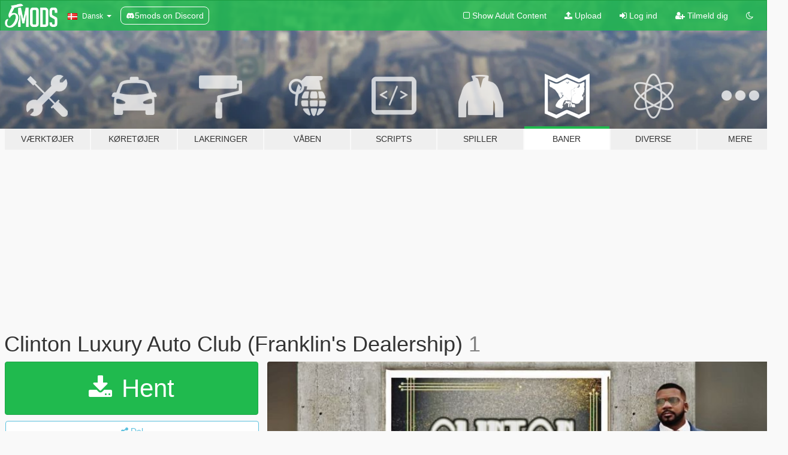

--- FILE ---
content_type: text/html; charset=utf-8
request_url: https://da.gta5-mods.com/maps/clinton-luxury-auto-club-franklin-s-dealership
body_size: 18261
content:

<!DOCTYPE html>
<html lang="da" dir="ltr">
<head>
	<title>
		Clinton Luxury Auto Club (Franklin&#39;s Dealership) - GTA5-Mods.com
	</title>

		<script
		  async
		  src="https://hb.vntsm.com/v4/live/vms/sites/gta5-mods.com/index.js"
        ></script>

        <script>
          self.__VM = self.__VM || [];
          self.__VM.push(function (admanager, scope) {
            scope.Config.buildPlacement((configBuilder) => {
              configBuilder.add("billboard");
              configBuilder.addDefaultOrUnique("mobile_mpu").setBreakPoint("mobile")
            }).display("top-ad");

            scope.Config.buildPlacement((configBuilder) => {
              configBuilder.add("leaderboard");
              configBuilder.addDefaultOrUnique("mobile_mpu").setBreakPoint("mobile")
            }).display("central-ad");

            scope.Config.buildPlacement((configBuilder) => {
              configBuilder.add("mpu");
              configBuilder.addDefaultOrUnique("mobile_mpu").setBreakPoint("mobile")
            }).display("side-ad");

            scope.Config.buildPlacement((configBuilder) => {
              configBuilder.add("leaderboard");
              configBuilder.addDefaultOrUnique("mpu").setBreakPoint({ mediaQuery: "max-width:1200px" })
            }).display("central-ad-2");

            scope.Config.buildPlacement((configBuilder) => {
              configBuilder.add("leaderboard");
              configBuilder.addDefaultOrUnique("mobile_mpu").setBreakPoint("mobile")
            }).display("bottom-ad");

            scope.Config.buildPlacement((configBuilder) => {
              configBuilder.add("desktop_takeover");
              configBuilder.addDefaultOrUnique("mobile_takeover").setBreakPoint("mobile")
            }).display("takeover-ad");

            scope.Config.get('mpu').display('download-ad-1');
          });
        </script>

	<meta charset="utf-8">
	<meta name="viewport" content="width=320, initial-scale=1.0, maximum-scale=1.0">
	<meta http-equiv="X-UA-Compatible" content="IE=edge">
	<meta name="msapplication-config" content="none">
	<meta name="theme-color" content="#20ba4e">
	<meta name="msapplication-navbutton-color" content="#20ba4e">
	<meta name="apple-mobile-web-app-capable" content="yes">
	<meta name="apple-mobile-web-app-status-bar-style" content="#20ba4e">
	<meta name="csrf-param" content="authenticity_token" />
<meta name="csrf-token" content="9g0ypUoibUm+hSLeY5qL/b1oz52p/YqJ/0hL69wwEK25tMjKsWekW1xmMsOUo09W7ZBg+xYDf3fHgAHcKeLIlA==" />
	    <!--suppress ALL -->

    <meta property="og:url" content="https://da.gta5-mods.com/maps/clinton-luxury-auto-club-franklin-s-dealership">
    <meta property="og:title" content="Clinton Luxury Auto Club (Franklin's Dealership)">
    <meta property="og:description" content="Hi guys! This is my first attempt in making a car dealership. Decided to make Franklin his own :D This is not an MLO. I&#39;m still learning. Just having trouble with running 3DS Max on my laptop.   REQUIREMENTS: MAP EDITOR by Guadmaz - https://www.gta5-mods.com/scripts/map-editor MAP BUILDER by OmegaKingMods - https://www.gta5-mods.com/tools/map-builder  INSTALLATION:  1.) Just drag and drop &quot;luxury_dealership&quot; folder at: D:\Grand Theft A...">
    <meta property="og:site_name" content="GTA5-Mods.com">
    <meta property="og:image" content="https://img.gta5-mods.com/q75/images/clinton-luxury-auto-club-franklin-s-dealership/e1a022-24.jpg">

    <meta name="twitter:card" content="summary_large_image">
    <meta name="twitter:site" content="@5mods">
    <meta name="twitter:title" content="Clinton Luxury Auto Club (Franklin's Dealership)">
    <meta name="twitter:description" content="Hi guys! This is my first attempt in making a car dealership. Decided to make Franklin his own :D This is not an MLO. I&#39;m still learning. Just having trouble with running 3DS Max on my laptop.   REQUIREMENTS: MAP EDITOR by Guadmaz - https://www.gta5-mods.com/scripts/map-editor MAP BUILDER by OmegaKingMods - https://www.gta5-mods.com/tools/map-builder  INSTALLATION:  1.) Just drag and drop &quot;luxury_dealership&quot; folder at: D:\Grand Theft A...">
    <meta name="twitter:image" content="https://img.gta5-mods.com/q75/images/clinton-luxury-auto-club-franklin-s-dealership/e1a022-24.jpg">


	<link rel="shortcut icon" type="image/x-icon" href="https://images.gta5-mods.com/icons/favicon.png">
	<link rel="stylesheet" media="screen" href="/assets/application-7e510725ebc5c55e88a9fd87c027a2aa9e20126744fbac89762e0fd54819c399.css" />
	    <link rel="alternate" hreflang="id" href="https://id.gta5-mods.com/maps/clinton-luxury-auto-club-franklin-s-dealership">
    <link rel="alternate" hreflang="ms" href="https://ms.gta5-mods.com/maps/clinton-luxury-auto-club-franklin-s-dealership">
    <link rel="alternate" hreflang="bg" href="https://bg.gta5-mods.com/maps/clinton-luxury-auto-club-franklin-s-dealership">
    <link rel="alternate" hreflang="ca" href="https://ca.gta5-mods.com/maps/clinton-luxury-auto-club-franklin-s-dealership">
    <link rel="alternate" hreflang="cs" href="https://cs.gta5-mods.com/maps/clinton-luxury-auto-club-franklin-s-dealership">
    <link rel="alternate" hreflang="da" href="https://da.gta5-mods.com/maps/clinton-luxury-auto-club-franklin-s-dealership">
    <link rel="alternate" hreflang="de" href="https://de.gta5-mods.com/maps/clinton-luxury-auto-club-franklin-s-dealership">
    <link rel="alternate" hreflang="el" href="https://el.gta5-mods.com/maps/clinton-luxury-auto-club-franklin-s-dealership">
    <link rel="alternate" hreflang="en" href="https://www.gta5-mods.com/maps/clinton-luxury-auto-club-franklin-s-dealership">
    <link rel="alternate" hreflang="es" href="https://es.gta5-mods.com/maps/clinton-luxury-auto-club-franklin-s-dealership">
    <link rel="alternate" hreflang="fr" href="https://fr.gta5-mods.com/maps/clinton-luxury-auto-club-franklin-s-dealership">
    <link rel="alternate" hreflang="gl" href="https://gl.gta5-mods.com/maps/clinton-luxury-auto-club-franklin-s-dealership">
    <link rel="alternate" hreflang="ko" href="https://ko.gta5-mods.com/maps/clinton-luxury-auto-club-franklin-s-dealership">
    <link rel="alternate" hreflang="hi" href="https://hi.gta5-mods.com/maps/clinton-luxury-auto-club-franklin-s-dealership">
    <link rel="alternate" hreflang="it" href="https://it.gta5-mods.com/maps/clinton-luxury-auto-club-franklin-s-dealership">
    <link rel="alternate" hreflang="hu" href="https://hu.gta5-mods.com/maps/clinton-luxury-auto-club-franklin-s-dealership">
    <link rel="alternate" hreflang="mk" href="https://mk.gta5-mods.com/maps/clinton-luxury-auto-club-franklin-s-dealership">
    <link rel="alternate" hreflang="nl" href="https://nl.gta5-mods.com/maps/clinton-luxury-auto-club-franklin-s-dealership">
    <link rel="alternate" hreflang="nb" href="https://no.gta5-mods.com/maps/clinton-luxury-auto-club-franklin-s-dealership">
    <link rel="alternate" hreflang="pl" href="https://pl.gta5-mods.com/maps/clinton-luxury-auto-club-franklin-s-dealership">
    <link rel="alternate" hreflang="pt-BR" href="https://pt.gta5-mods.com/maps/clinton-luxury-auto-club-franklin-s-dealership">
    <link rel="alternate" hreflang="ro" href="https://ro.gta5-mods.com/maps/clinton-luxury-auto-club-franklin-s-dealership">
    <link rel="alternate" hreflang="ru" href="https://ru.gta5-mods.com/maps/clinton-luxury-auto-club-franklin-s-dealership">
    <link rel="alternate" hreflang="sl" href="https://sl.gta5-mods.com/maps/clinton-luxury-auto-club-franklin-s-dealership">
    <link rel="alternate" hreflang="fi" href="https://fi.gta5-mods.com/maps/clinton-luxury-auto-club-franklin-s-dealership">
    <link rel="alternate" hreflang="sv" href="https://sv.gta5-mods.com/maps/clinton-luxury-auto-club-franklin-s-dealership">
    <link rel="alternate" hreflang="vi" href="https://vi.gta5-mods.com/maps/clinton-luxury-auto-club-franklin-s-dealership">
    <link rel="alternate" hreflang="tr" href="https://tr.gta5-mods.com/maps/clinton-luxury-auto-club-franklin-s-dealership">
    <link rel="alternate" hreflang="uk" href="https://uk.gta5-mods.com/maps/clinton-luxury-auto-club-franklin-s-dealership">
    <link rel="alternate" hreflang="zh-CN" href="https://zh.gta5-mods.com/maps/clinton-luxury-auto-club-franklin-s-dealership">

  <script src="/javascripts/ads.js"></script>

		<!-- Nexus Google Tag Manager -->
		<script nonce="true">
//<![CDATA[
				window.dataLayer = window.dataLayer || [];

						window.dataLayer.push({
								login_status: 'Guest',
								user_id: undefined,
								gta5mods_id: undefined,
						});

//]]>
</script>
		<script nonce="true">
//<![CDATA[
				(function(w,d,s,l,i){w[l]=w[l]||[];w[l].push({'gtm.start':
				new Date().getTime(),event:'gtm.js'});var f=d.getElementsByTagName(s)[0],
				j=d.createElement(s),dl=l!='dataLayer'?'&l='+l:'';j.async=true;j.src=
				'https://www.googletagmanager.com/gtm.js?id='+i+dl;f.parentNode.insertBefore(j,f);
				})(window,document,'script','dataLayer','GTM-KCVF2WQ');

//]]>
</script>		<!-- End Nexus Google Tag Manager -->
</head>
<body class=" da">
	<!-- Google Tag Manager (noscript) -->
	<noscript><iframe src="https://www.googletagmanager.com/ns.html?id=GTM-KCVF2WQ"
										height="0" width="0" style="display:none;visibility:hidden"></iframe></noscript>
	<!-- End Google Tag Manager (noscript) -->

<div id="page-cover"></div>
<div id="page-loading">
	<span class="graphic"></span>
	<span class="message">Indlæser...</span>
</div>

<div id="page-cover"></div>

<nav id="main-nav" class="navbar navbar-default">
  <div class="container">
    <div class="navbar-header">
      <a class="navbar-brand" href="/"></a>

      <ul class="nav navbar-nav">
        <li id="language-dropdown" class="dropdown">
          <a href="#language" class="dropdown-toggle" data-toggle="dropdown">
            <span class="famfamfam-flag-dk icon"></span>&nbsp;
            <span class="language-name">Dansk</span>
            <span class="caret"></span>
          </a>

          <ul class="dropdown-menu dropdown-menu-with-footer">
                <li>
                  <a href="https://id.gta5-mods.com/maps/clinton-luxury-auto-club-franklin-s-dealership">
                    <span class="famfamfam-flag-id"></span>
                    <span class="language-name">Bahasa Indonesia</span>
                  </a>
                </li>
                <li>
                  <a href="https://ms.gta5-mods.com/maps/clinton-luxury-auto-club-franklin-s-dealership">
                    <span class="famfamfam-flag-my"></span>
                    <span class="language-name">Bahasa Melayu</span>
                  </a>
                </li>
                <li>
                  <a href="https://bg.gta5-mods.com/maps/clinton-luxury-auto-club-franklin-s-dealership">
                    <span class="famfamfam-flag-bg"></span>
                    <span class="language-name">Български</span>
                  </a>
                </li>
                <li>
                  <a href="https://ca.gta5-mods.com/maps/clinton-luxury-auto-club-franklin-s-dealership">
                    <span class="famfamfam-flag-catalonia"></span>
                    <span class="language-name">Català</span>
                  </a>
                </li>
                <li>
                  <a href="https://cs.gta5-mods.com/maps/clinton-luxury-auto-club-franklin-s-dealership">
                    <span class="famfamfam-flag-cz"></span>
                    <span class="language-name">Čeština</span>
                  </a>
                </li>
                <li>
                  <a href="https://da.gta5-mods.com/maps/clinton-luxury-auto-club-franklin-s-dealership">
                    <span class="famfamfam-flag-dk"></span>
                    <span class="language-name">Dansk</span>
                  </a>
                </li>
                <li>
                  <a href="https://de.gta5-mods.com/maps/clinton-luxury-auto-club-franklin-s-dealership">
                    <span class="famfamfam-flag-de"></span>
                    <span class="language-name">Deutsch</span>
                  </a>
                </li>
                <li>
                  <a href="https://el.gta5-mods.com/maps/clinton-luxury-auto-club-franklin-s-dealership">
                    <span class="famfamfam-flag-gr"></span>
                    <span class="language-name">Ελληνικά</span>
                  </a>
                </li>
                <li>
                  <a href="https://www.gta5-mods.com/maps/clinton-luxury-auto-club-franklin-s-dealership">
                    <span class="famfamfam-flag-gb"></span>
                    <span class="language-name">English</span>
                  </a>
                </li>
                <li>
                  <a href="https://es.gta5-mods.com/maps/clinton-luxury-auto-club-franklin-s-dealership">
                    <span class="famfamfam-flag-es"></span>
                    <span class="language-name">Español</span>
                  </a>
                </li>
                <li>
                  <a href="https://fr.gta5-mods.com/maps/clinton-luxury-auto-club-franklin-s-dealership">
                    <span class="famfamfam-flag-fr"></span>
                    <span class="language-name">Français</span>
                  </a>
                </li>
                <li>
                  <a href="https://gl.gta5-mods.com/maps/clinton-luxury-auto-club-franklin-s-dealership">
                    <span class="famfamfam-flag-es-gl"></span>
                    <span class="language-name">Galego</span>
                  </a>
                </li>
                <li>
                  <a href="https://ko.gta5-mods.com/maps/clinton-luxury-auto-club-franklin-s-dealership">
                    <span class="famfamfam-flag-kr"></span>
                    <span class="language-name">한국어</span>
                  </a>
                </li>
                <li>
                  <a href="https://hi.gta5-mods.com/maps/clinton-luxury-auto-club-franklin-s-dealership">
                    <span class="famfamfam-flag-in"></span>
                    <span class="language-name">हिन्दी</span>
                  </a>
                </li>
                <li>
                  <a href="https://it.gta5-mods.com/maps/clinton-luxury-auto-club-franklin-s-dealership">
                    <span class="famfamfam-flag-it"></span>
                    <span class="language-name">Italiano</span>
                  </a>
                </li>
                <li>
                  <a href="https://hu.gta5-mods.com/maps/clinton-luxury-auto-club-franklin-s-dealership">
                    <span class="famfamfam-flag-hu"></span>
                    <span class="language-name">Magyar</span>
                  </a>
                </li>
                <li>
                  <a href="https://mk.gta5-mods.com/maps/clinton-luxury-auto-club-franklin-s-dealership">
                    <span class="famfamfam-flag-mk"></span>
                    <span class="language-name">Македонски</span>
                  </a>
                </li>
                <li>
                  <a href="https://nl.gta5-mods.com/maps/clinton-luxury-auto-club-franklin-s-dealership">
                    <span class="famfamfam-flag-nl"></span>
                    <span class="language-name">Nederlands</span>
                  </a>
                </li>
                <li>
                  <a href="https://no.gta5-mods.com/maps/clinton-luxury-auto-club-franklin-s-dealership">
                    <span class="famfamfam-flag-no"></span>
                    <span class="language-name">Norsk</span>
                  </a>
                </li>
                <li>
                  <a href="https://pl.gta5-mods.com/maps/clinton-luxury-auto-club-franklin-s-dealership">
                    <span class="famfamfam-flag-pl"></span>
                    <span class="language-name">Polski</span>
                  </a>
                </li>
                <li>
                  <a href="https://pt.gta5-mods.com/maps/clinton-luxury-auto-club-franklin-s-dealership">
                    <span class="famfamfam-flag-br"></span>
                    <span class="language-name">Português do Brasil</span>
                  </a>
                </li>
                <li>
                  <a href="https://ro.gta5-mods.com/maps/clinton-luxury-auto-club-franklin-s-dealership">
                    <span class="famfamfam-flag-ro"></span>
                    <span class="language-name">Română</span>
                  </a>
                </li>
                <li>
                  <a href="https://ru.gta5-mods.com/maps/clinton-luxury-auto-club-franklin-s-dealership">
                    <span class="famfamfam-flag-ru"></span>
                    <span class="language-name">Русский</span>
                  </a>
                </li>
                <li>
                  <a href="https://sl.gta5-mods.com/maps/clinton-luxury-auto-club-franklin-s-dealership">
                    <span class="famfamfam-flag-si"></span>
                    <span class="language-name">Slovenščina</span>
                  </a>
                </li>
                <li>
                  <a href="https://fi.gta5-mods.com/maps/clinton-luxury-auto-club-franklin-s-dealership">
                    <span class="famfamfam-flag-fi"></span>
                    <span class="language-name">Suomi</span>
                  </a>
                </li>
                <li>
                  <a href="https://sv.gta5-mods.com/maps/clinton-luxury-auto-club-franklin-s-dealership">
                    <span class="famfamfam-flag-se"></span>
                    <span class="language-name">Svenska</span>
                  </a>
                </li>
                <li>
                  <a href="https://vi.gta5-mods.com/maps/clinton-luxury-auto-club-franklin-s-dealership">
                    <span class="famfamfam-flag-vn"></span>
                    <span class="language-name">Tiếng Việt</span>
                  </a>
                </li>
                <li>
                  <a href="https://tr.gta5-mods.com/maps/clinton-luxury-auto-club-franklin-s-dealership">
                    <span class="famfamfam-flag-tr"></span>
                    <span class="language-name">Türkçe</span>
                  </a>
                </li>
                <li>
                  <a href="https://uk.gta5-mods.com/maps/clinton-luxury-auto-club-franklin-s-dealership">
                    <span class="famfamfam-flag-ua"></span>
                    <span class="language-name">Українська</span>
                  </a>
                </li>
                <li>
                  <a href="https://zh.gta5-mods.com/maps/clinton-luxury-auto-club-franklin-s-dealership">
                    <span class="famfamfam-flag-cn"></span>
                    <span class="language-name">中文</span>
                  </a>
                </li>
          </ul>
        </li>
        <li class="discord-link">
          <a href="https://discord.gg/2PR7aMzD4U" target="_blank" rel="noreferrer">
            <img src="https://images.gta5-mods.com/site/discord-header.svg" height="15px" alt="">
            <span>5mods on Discord</span>
          </a>
        </li>
      </ul>
    </div>

    <ul class="nav navbar-nav navbar-right">
        <li>
          <a href="/adult_filter" title="Light mode">
              <span class="fa fa-square-o"></span>
            <span>Show Adult <span class="adult-filter__content-text">Content</span></span>
          </a>
        </li>
      <li class="hidden-xs">
        <a href="/upload">
          <span class="icon fa fa-upload"></span>
          Upload
        </a>
      </li>

        <li>
          <a href="/login?r=/maps/clinton-luxury-auto-club-franklin-s-dealership">
            <span class="icon fa fa-sign-in"></span>
            <span class="login-text">Log ind</span>
          </a>
        </li>

        <li class="hidden-xs">
          <a href="/register?r=/maps/clinton-luxury-auto-club-franklin-s-dealership">
            <span class="icon fa fa-user-plus"></span>
            Tilmeld dig
          </a>
        </li>

        <li>
            <a href="/dark_mode" title="Dark mode">
              <span class="fa fa-moon-o"></span>
            </a>
        </li>

      <li id="search-dropdown">
        <a href="#search" class="dropdown-toggle" data-toggle="dropdown">
          <span class="fa fa-search"></span>
        </a>

        <div class="dropdown-menu">
          <div class="form-inline">
            <div class="form-group">
              <div class="input-group">
                <div class="input-group-addon"><span  class="fa fa-search"></span></div>
                <input type="text" class="form-control" placeholder="Søg GTA 5 mods...">
              </div>
            </div>
            <button type="submit" class="btn btn-primary">
              Søg
            </button>
          </div>
        </div>
      </li>
    </ul>
  </div>
</nav>

<div id="banner" class="maps">
  <div class="container hidden-xs">
    <div id="intro">
      <h1 class="styled">Velkommen til GTA5-Mods.com</h1>
      <p>Select one of the following categories to start browsing the latest GTA 5 PC mods:</p>
    </div>
  </div>

  <div class="container">
    <ul id="navigation" class="clearfix da">
        <li class="tools ">
          <a href="/tools">
            <span class="icon-category"></span>
            <span class="label-border"></span>
            <span class="label-category ">
              <span>Værktøjer</span>
            </span>
          </a>
        </li>
        <li class="vehicles ">
          <a href="/vehicles">
            <span class="icon-category"></span>
            <span class="label-border"></span>
            <span class="label-category ">
              <span>Køretøjer</span>
            </span>
          </a>
        </li>
        <li class="paintjobs ">
          <a href="/paintjobs">
            <span class="icon-category"></span>
            <span class="label-border"></span>
            <span class="label-category ">
              <span>Lakeringer</span>
            </span>
          </a>
        </li>
        <li class="weapons ">
          <a href="/weapons">
            <span class="icon-category"></span>
            <span class="label-border"></span>
            <span class="label-category ">
              <span>Våben</span>
            </span>
          </a>
        </li>
        <li class="scripts ">
          <a href="/scripts">
            <span class="icon-category"></span>
            <span class="label-border"></span>
            <span class="label-category ">
              <span>Scripts</span>
            </span>
          </a>
        </li>
        <li class="player ">
          <a href="/player">
            <span class="icon-category"></span>
            <span class="label-border"></span>
            <span class="label-category ">
              <span>Spiller</span>
            </span>
          </a>
        </li>
        <li class="maps active">
          <a href="/maps">
            <span class="icon-category"></span>
            <span class="label-border"></span>
            <span class="label-category ">
              <span>Baner</span>
            </span>
          </a>
        </li>
        <li class="misc ">
          <a href="/misc">
            <span class="icon-category"></span>
            <span class="label-border"></span>
            <span class="label-category ">
              <span>Diverse</span>
            </span>
          </a>
        </li>
      <li id="more-dropdown" class="more dropdown">
        <a href="#more" class="dropdown-toggle" data-toggle="dropdown">
          <span class="icon-category"></span>
          <span class="label-border"></span>
          <span class="label-category ">
            <span>Mere</span>
          </span>
        </a>

        <ul class="dropdown-menu pull-right">
          <li>
            <a href="http://www.gta5cheats.com" target="_blank">
              <span class="fa fa-external-link"></span>
              GTA 5 Cheats
            </a>
          </li>
        </ul>
      </li>
    </ul>
  </div>
</div>

<div id="content">
  


<div id="file" class="container" data-user-file-id="109576">
  <div class="clearfix">
      <div id="top-ad" class="ad-container"></div>

    <h1>
      
      Clinton Luxury Auto Club (Franklin&#39;s Dealership)
      <span class="version">1</span>

    </h1>
  </div>


    <div id="file-container" class="row">
      <div class="col-sm-5 col-lg-4">

          <a href="/maps/clinton-luxury-auto-club-franklin-s-dealership/download/102952" class="btn btn-primary btn-download" >
            <span class="fa fa-download"></span>
            Hent
          </a>

        <div class="file-actions">

          <div class="row">
            <div class="col-xs-12 share-container">
              <div id="share-list">
                <ul>
                  <li>
                    <a href="#share-facebook" class="facebook" title="Del på Facebook">
                      <span class="fa fa-facebook"></span>
                    </a>
                  </li>
                  <li>
                    <a href="#share-twitter" class="twitter" title="Del på Twitter" data-text="Clinton Luxury Auto Club (Franklin's Dealership)">
                      <span class="fa fa-twitter"></span>
                    </a>
                  </li>
                  <li>
                    <a href="#share-vk" class="vk" title="Del på VKontakte">
                      <span class="fa fa-vk"></span>
                    </a>
                  </li>
                </ul>
              </div>

              <button class="btn btn-o-info btn-block">
                <span class="fa fa-share-alt "></span>
                <span>Del</span>
              </button>
            </div>

          </div>
        </div>
        <div class="panel panel-default">
          <div class="panel-body">
            <div class="user-panel row">
              <div class="col-xs-3">
                <a href="/users/guelo000">
                  <img class="img-responsive" src="https://img.gta5-mods.com/q75-w100-h100-cfill/avatars/774027/bc69f7-channel photo.png" alt="Bc69f7 channel photo" />
                </a>
              </div>
              <div class="col-xs-9">
                <a class="username" href="/users/guelo000">guelo000</a>
                  <br/>
                  <div class="user-social">
                    

<a title="Facebook" target="_blank" href="https://www.facebook.com/profile.php?id=100089161754365"><span class="fa fa-facebook-official"></span></a>

<a title="Instagram" target="_blank" href="https://www.instagram.com/guelo.official"><span class="fa fa-instagram"></span></a>

<a title="YouTube" target="_blank" href="https://www.youtube.com/channel/UCGTT-PRq64Sve0xs3D1g8vA"><span class="fa fa-youtube"></span></a>






                  </div>

                  <div class="g-ytsubscribe" data-channel="null" data-channelid="UCGTT-PRq64Sve0xs3D1g8vA" data-layout="default" data-count="default"></div>

                    <div class="button-donate">
                      
<div class="paypal-button-widget">
  <form method="post" action="https://www.paypal.com/cgi-bin/webscr" target="_blank">
    <input type="hidden" name="item_name" value="Donation for Clinton Luxury Auto Club (Franklin&#39;s Dealership) [GTA5-Mods.com]">
    <input type="hidden" name="lc" value="da_DK">
    <input type="hidden" name="no_shipping" value="1">
    <input type="hidden" name="cmd" value="_donations">
    <input type="hidden" name="business" value="business.guelo@gmail.com">
    <input type="hidden" name="bn" value="JavaScriptButtons_donate">
    <input type="hidden" name="notify_url" value="https://www.gta5-mods.com/ipn">
    <input type="hidden" name="custom" value="[774027, -1, 109576]">
    <button class="paypal-button paypal-style-primary paypal-size-small" type="submit" dir="ltr">
        <span class="paypal-button-logo">
          <img src="[data-uri]">
        </span><span class="paypal-button-content" dir="auto">
          Donere med <img alt="PayPal" src="[data-uri]" />
        </span>
    </button>
  </form>
</div>
                    </div>

                    <div class="button-donate">
                      <a href="https://www.patreon.com/GueLo" class="paypal-button patreon-button paypal-style-primary paypal-size-small" target="_blank" dir="ltr">
  <span class="paypal-button-content" dir="auto">
    support mig på  <img alt="Patreon" src="https://images.gta5-mods.com/icons/patreon-logo.png" />
  </span>
</a>
                    </div>
              </div>
            </div>
          </div>
        </div>

          <div class="panel panel-default hidden-xs">
            <div class="panel-body">
  <h3 class="mt-0">
    <i class="fa fa-list-alt"></i>
    <span class="translation_missing" title="translation missing: da.user_file.all_versions">All Versions</span>
  </h3>
      <div class="well pull-left file-version-container ">
        <div class="pull-left">
          <i class="fa fa-file"></i>&nbsp;1.2 
          <p>
            <span class="num-downloads">19.722 downloads <span class="file-size">, 8,02 MB</span></span>
            <br/><span class="num-downloads">28. oktober 2020</span>
          </p>
        </div>
        <div class="pull-right" >
                  <a target="_blank" href="https://www.virustotal.com/gui/file/3f31b29062e53580cbc1b8d36639cf4d987a88d7139cfe5c9f79374c8b417ba3/detection/f-3f31b29062e53580cbc1b8d36639cf4d987a88d7139cfe5c9f79374c8b417ba3-1603848091"><i data-container="body" data-trigger="hover" data-toggle="popover" data-placement="top" data-html="true" data-title="<b class='color-success'>This file is safe <i class='fa fa-check-circle-o'></i></b>" data-content="<i>This file has been scanned for viruses and is safe to download.</i>" class="fa fa-shield vt-version"></i></a>

              <a target="_blank" href="/maps/clinton-luxury-auto-club-franklin-s-dealership/download/103012"><i class="fa fa-download download-version"></i></a>
        </div>
      </div>
      <div class="well pull-left file-version-container ">
        <div class="pull-left">
          <i class="fa fa-file"></i>&nbsp;1 <span>(current)</span>
          <p>
            <span class="num-downloads">63.340 downloads <span class="file-size">, 7,96 MB</span></span>
            <br/><span class="num-downloads">27. oktober 2020</span>
          </p>
        </div>
        <div class="pull-right" >
                  <a target="_blank" href="https://www.virustotal.com/gui/file/02ec6d07f782667d3c54aa2db698570dddfe7e428f5ad1793dab0dcb2d78c113/detection/f-02ec6d07f782667d3c54aa2db698570dddfe7e428f5ad1793dab0dcb2d78c113-1603773253"><i data-container="body" data-trigger="hover" data-toggle="popover" data-placement="top" data-html="true" data-title="<b class='color-success'>This file is safe <i class='fa fa-check-circle-o'></i></b>" data-content="<i>This file has been scanned for viruses and is safe to download.</i>" class="fa fa-shield vt-version"></i></a>

              <a target="_blank" href="/maps/clinton-luxury-auto-club-franklin-s-dealership/download/102952"><i class="fa fa-download download-version"></i></a>
        </div>
      </div>
</div>
          </div>

          <div id="side-ad" class="ad-container"></div>

        <div class="file-list">
            <div class="col-xs-12 hidden-xs">
              <h4>More mods by <a class="username" href="/users/guelo000">guelo000</a>:</h4>
                
<div class="file-list-obj">
  <a href="/maps/mr-beast-hq" title="Mr Beast HQ" class="preview empty">

    <img title="Mr Beast HQ" class="img-responsive" alt="Mr Beast HQ" src="https://img.gta5-mods.com/q75-w500-h333-cfill/images/mr-beast-hq/335dd1-1.jpg" />

      <ul class="categories">
            <li>Map Editor</li>
      </ul>

      <div class="stats">
        <div>
            <span title="4.45 star rating">
              <span class="fa fa-star"></span> 4.45
            </span>
        </div>
        <div>
          <span title="4.026 Downloads">
            <span class="fa fa-download"></span> 4.026
          </span>
          <span class="stats-likes" title="53 Likes">
            <span class="fa fa-thumbs-up"></span> 53
          </span>
        </div>
      </div>

  </a>
  <div class="details">
    <div class="top">
      <div class="name">
        <a href="/maps/mr-beast-hq" title="Mr Beast HQ">
          <span dir="ltr">Mr Beast HQ</span>
        </a>
      </div>
    </div>
    <div class="bottom">
      <span class="bottom-by">By</span> <a href="/users/guelo000" title="guelo000">guelo000</a>
    </div>
  </div>
</div>
                
<div class="file-list-obj">
  <a href="/maps/los-santos-customs-extension" title="Los Santos Customs Extension" class="preview empty">

    <img title="Los Santos Customs Extension" class="img-responsive" alt="Los Santos Customs Extension" src="https://img.gta5-mods.com/q75-w500-h333-cfill/images/los-santos-customs-extension/d36e3a-8.jpg" />

      <ul class="categories">
            <li>Map Editor</li>
      </ul>

      <div class="stats">
        <div>
            <span title="5.0 star rating">
              <span class="fa fa-star"></span> 5.0
            </span>
        </div>
        <div>
          <span title="14.609 Downloads">
            <span class="fa fa-download"></span> 14.609
          </span>
          <span class="stats-likes" title="183 Likes">
            <span class="fa fa-thumbs-up"></span> 183
          </span>
        </div>
      </div>

  </a>
  <div class="details">
    <div class="top">
      <div class="name">
        <a href="/maps/los-santos-customs-extension" title="Los Santos Customs Extension">
          <span dir="ltr">Los Santos Customs Extension</span>
        </a>
      </div>
        <div class="version" dir="ltr" title="1">1</div>
    </div>
    <div class="bottom">
      <span class="bottom-by">By</span> <a href="/users/guelo000" title="guelo000">guelo000</a>
    </div>
  </div>
</div>
                
<div class="file-list-obj">
  <a href="/maps/bel-air-mansion-v2" title="Bel Air Mansion V2 [MapEditor]" class="preview empty">

    <img title="Bel Air Mansion V2 [MapEditor]" class="img-responsive" alt="Bel Air Mansion V2 [MapEditor]" src="https://img.gta5-mods.com/q75-w500-h333-cfill/images/bel-air-mansion-v2/4f2492-1.jpg" />

      <ul class="categories">
            <li>Map Editor</li>
      </ul>

      <div class="stats">
        <div>
            <span title="5.0 star rating">
              <span class="fa fa-star"></span> 5.0
            </span>
        </div>
        <div>
          <span title="16.148 Downloads">
            <span class="fa fa-download"></span> 16.148
          </span>
          <span class="stats-likes" title="175 Likes">
            <span class="fa fa-thumbs-up"></span> 175
          </span>
        </div>
      </div>

  </a>
  <div class="details">
    <div class="top">
      <div class="name">
        <a href="/maps/bel-air-mansion-v2" title="Bel Air Mansion V2 [MapEditor]">
          <span dir="ltr">Bel Air Mansion V2 [MapEditor]</span>
        </a>
      </div>
        <div class="version" dir="ltr" title="1">1</div>
    </div>
    <div class="bottom">
      <span class="bottom-by">By</span> <a href="/users/guelo000" title="guelo000">guelo000</a>
    </div>
  </div>
</div>
                
<div class="file-list-obj">
  <a href="/maps/safe-house" title="Safe House [YMAP]" class="preview empty">

    <img title="Safe House [YMAP]" class="img-responsive" alt="Safe House [YMAP]" src="https://img.gta5-mods.com/q75-w500-h333-cfill/images/safe-house/0c7ce4-1-min.png" />

      <ul class="categories">
            <li>Map Editor</li>
      </ul>

      <div class="stats">
        <div>
            <span title="4.4 star rating">
              <span class="fa fa-star"></span> 4.4
            </span>
        </div>
        <div>
          <span title="5.578 Downloads">
            <span class="fa fa-download"></span> 5.578
          </span>
          <span class="stats-likes" title="83 Likes">
            <span class="fa fa-thumbs-up"></span> 83
          </span>
        </div>
      </div>

  </a>
  <div class="details">
    <div class="top">
      <div class="name">
        <a href="/maps/safe-house" title="Safe House [YMAP]">
          <span dir="ltr">Safe House [YMAP]</span>
        </a>
      </div>
        <div class="version" dir="ltr" title="1">1</div>
    </div>
    <div class="bottom">
      <span class="bottom-by">By</span> <a href="/users/guelo000" title="guelo000">guelo000</a>
    </div>
  </div>
</div>
                
<div class="file-list-obj">
  <a href="/maps/drug-warehouse-guelo000" title="Drug Warehouse" class="preview empty">

    <img title="Drug Warehouse" class="img-responsive" alt="Drug Warehouse" src="https://img.gta5-mods.com/q75-w500-h333-cfill/images/drug-warehouse-guelo000/3c83ad-warehouse4-min.jpg" />

      <ul class="categories">
            <li>Map Editor</li>
      </ul>

      <div class="stats">
        <div>
            <span title="5.0 star rating">
              <span class="fa fa-star"></span> 5.0
            </span>
        </div>
        <div>
          <span title="3.483 Downloads">
            <span class="fa fa-download"></span> 3.483
          </span>
          <span class="stats-likes" title="78 Likes">
            <span class="fa fa-thumbs-up"></span> 78
          </span>
        </div>
      </div>

  </a>
  <div class="details">
    <div class="top">
      <div class="name">
        <a href="/maps/drug-warehouse-guelo000" title="Drug Warehouse">
          <span dir="ltr">Drug Warehouse</span>
        </a>
      </div>
        <div class="version" dir="ltr" title="1">1</div>
    </div>
    <div class="bottom">
      <span class="bottom-by">By</span> <a href="/users/guelo000" title="guelo000">guelo000</a>
    </div>
  </div>
</div>
            </div>

        </div>
      </div>

      <div class="col-sm-7 col-lg-8">
          <div id="file-media">
            <!-- Cover Media -->
            <div class="text-center">

                <a target="_blank" class="thumbnail mfp-image cover-media" title="Clinton Luxury Auto Club (Franklin&#39;s Dealership)" href="https://img.gta5-mods.com/q95/images/clinton-luxury-auto-club-franklin-s-dealership/e1a022-24.jpg"><img class="img-responsive" src="https://img.gta5-mods.com/q85-w800/images/clinton-luxury-auto-club-franklin-s-dealership/e1a022-24.jpg" alt="E1a022 24" /></a>
            </div>

            <!-- Remaining Media -->
              <div class="media-thumbnails row">
                    <div class="col-xs-4 col-md-2">
                      <a target="_blank" class="thumbnail mfp-image" title="Clinton Luxury Auto Club (Franklin&#39;s Dealership)" href="https://img.gta5-mods.com/q95/images/clinton-luxury-auto-club-franklin-s-dealership/e1a022-19.jpg"><img class="img-responsive" src="https://img.gta5-mods.com/q75-w350-h233-cfill/images/clinton-luxury-auto-club-franklin-s-dealership/e1a022-19.jpg" alt="E1a022 19" /></a>
                    </div>
                    <div class="col-xs-4 col-md-2">
                      <a target="_blank" class="thumbnail mfp-image" title="Clinton Luxury Auto Club (Franklin&#39;s Dealership)" href="https://img.gta5-mods.com/q95/images/clinton-luxury-auto-club-franklin-s-dealership/e1a022-2.jpg"><img class="img-responsive" src="https://img.gta5-mods.com/q75-w350-h233-cfill/images/clinton-luxury-auto-club-franklin-s-dealership/e1a022-2.jpg" alt="E1a022 2" /></a>
                    </div>
                    <div class="col-xs-4 col-md-2">
                      <a target="_blank" class="thumbnail mfp-image" title="Clinton Luxury Auto Club (Franklin&#39;s Dealership)" href="https://img.gta5-mods.com/q95/images/clinton-luxury-auto-club-franklin-s-dealership/e1a022-10.jpg"><img class="img-responsive" src="https://img.gta5-mods.com/q75-w350-h233-cfill/images/clinton-luxury-auto-club-franklin-s-dealership/e1a022-10.jpg" alt="E1a022 10" /></a>
                    </div>
                    <div class="col-xs-4 col-md-2">
                      <a target="_blank" class="thumbnail mfp-image" title="Clinton Luxury Auto Club (Franklin&#39;s Dealership)" href="https://img.gta5-mods.com/q95/images/clinton-luxury-auto-club-franklin-s-dealership/e1a022-1.jpg"><img class="img-responsive" src="https://img.gta5-mods.com/q75-w350-h233-cfill/images/clinton-luxury-auto-club-franklin-s-dealership/e1a022-1.jpg" alt="E1a022 1" /></a>
                    </div>
                    <div class="col-xs-4 col-md-2">
                      <a target="_blank" class="thumbnail mfp-image" title="Clinton Luxury Auto Club (Franklin&#39;s Dealership)" href="https://img.gta5-mods.com/q95/images/clinton-luxury-auto-club-franklin-s-dealership/e1a022-11.jpg"><img class="img-responsive" src="https://img.gta5-mods.com/q75-w350-h233-cfill/images/clinton-luxury-auto-club-franklin-s-dealership/e1a022-11.jpg" alt="E1a022 11" /></a>
                    </div>
                    <div class="col-xs-4 col-md-2">
                      <a target="_blank" class="thumbnail mfp-image" title="Clinton Luxury Auto Club (Franklin&#39;s Dealership)" href="https://img.gta5-mods.com/q95/images/clinton-luxury-auto-club-franklin-s-dealership/e1a022-14.jpg"><img class="img-responsive" src="https://img.gta5-mods.com/q75-w350-h233-cfill/images/clinton-luxury-auto-club-franklin-s-dealership/e1a022-14.jpg" alt="E1a022 14" /></a>
                    </div>

                  <div class="extra-media collapse">
                        <div class="col-xs-4 col-md-2">
                          <a target="_blank" class="thumbnail mfp-image" title="Clinton Luxury Auto Club (Franklin&#39;s Dealership)" href="https://img.gta5-mods.com/q95/images/clinton-luxury-auto-club-franklin-s-dealership/e1a022-15.jpg"><img class="img-responsive" src="https://img.gta5-mods.com/q75-w350-h233-cfill/images/clinton-luxury-auto-club-franklin-s-dealership/e1a022-15.jpg" alt="E1a022 15" /></a>
                        </div>
                        <div class="col-xs-4 col-md-2">
                          <a target="_blank" class="thumbnail mfp-image" title="Clinton Luxury Auto Club (Franklin&#39;s Dealership)" href="https://img.gta5-mods.com/q95/images/clinton-luxury-auto-club-franklin-s-dealership/e1a022-17.jpg"><img class="img-responsive" src="https://img.gta5-mods.com/q75-w350-h233-cfill/images/clinton-luxury-auto-club-franklin-s-dealership/e1a022-17.jpg" alt="E1a022 17" /></a>
                        </div>
                        <div class="col-xs-4 col-md-2">
                          <a target="_blank" class="thumbnail mfp-image" title="Clinton Luxury Auto Club (Franklin&#39;s Dealership)" href="https://img.gta5-mods.com/q95/images/clinton-luxury-auto-club-franklin-s-dealership/e1a022-20.jpg"><img class="img-responsive" src="https://img.gta5-mods.com/q75-w350-h233-cfill/images/clinton-luxury-auto-club-franklin-s-dealership/e1a022-20.jpg" alt="E1a022 20" /></a>
                        </div>
                        <div class="col-xs-4 col-md-2">
                          <a target="_blank" class="thumbnail mfp-image" title="Clinton Luxury Auto Club (Franklin&#39;s Dealership)" href="https://img.gta5-mods.com/q95/images/clinton-luxury-auto-club-franklin-s-dealership/e1a022-6.jpg"><img class="img-responsive" src="https://img.gta5-mods.com/q75-w350-h233-cfill/images/clinton-luxury-auto-club-franklin-s-dealership/e1a022-6.jpg" alt="E1a022 6" /></a>
                        </div>
                        <div class="col-xs-4 col-md-2">
                          <a target="_blank" class="thumbnail mfp-image" title="Clinton Luxury Auto Club (Franklin&#39;s Dealership)" href="https://img.gta5-mods.com/q95/images/clinton-luxury-auto-club-franklin-s-dealership/e1a022-7.jpg"><img class="img-responsive" src="https://img.gta5-mods.com/q75-w350-h233-cfill/images/clinton-luxury-auto-club-franklin-s-dealership/e1a022-7.jpg" alt="E1a022 7" /></a>
                        </div>
                        <div class="col-xs-4 col-md-2">
                          <a target="_blank" class="thumbnail mfp-image" title="Clinton Luxury Auto Club (Franklin&#39;s Dealership)" href="https://img.gta5-mods.com/q95/images/clinton-luxury-auto-club-franklin-s-dealership/e1a022-8.jpg"><img class="img-responsive" src="https://img.gta5-mods.com/q75-w350-h233-cfill/images/clinton-luxury-auto-club-franklin-s-dealership/e1a022-8.jpg" alt="E1a022 8" /></a>
                        </div>
                        <div class="col-xs-4 col-md-2">
                          <a target="_blank" class="thumbnail mfp-image" title="Clinton Luxury Auto Club (Franklin&#39;s Dealership)" href="https://img.gta5-mods.com/q95/images/clinton-luxury-auto-club-franklin-s-dealership/e1a022-4.jpg"><img class="img-responsive" src="https://img.gta5-mods.com/q75-w350-h233-cfill/images/clinton-luxury-auto-club-franklin-s-dealership/e1a022-4.jpg" alt="E1a022 4" /></a>
                        </div>
                        <div class="col-xs-4 col-md-2">
                          <a target="_blank" class="thumbnail mfp-image" title="Clinton Luxury Auto Club (Franklin&#39;s Dealership)" href="https://img.gta5-mods.com/q95/images/clinton-luxury-auto-club-franklin-s-dealership/e1a022-21.jpg"><img class="img-responsive" src="https://img.gta5-mods.com/q75-w350-h233-cfill/images/clinton-luxury-auto-club-franklin-s-dealership/e1a022-21.jpg" alt="E1a022 21" /></a>
                        </div>
                        <div class="col-xs-4 col-md-2">
                          <a target="_blank" class="thumbnail mfp-image" title="Clinton Luxury Auto Club (Franklin&#39;s Dealership)" href="https://img.gta5-mods.com/q95/images/clinton-luxury-auto-club-franklin-s-dealership/e1a022-location.jpg"><img class="img-responsive" src="https://img.gta5-mods.com/q75-w350-h233-cfill/images/clinton-luxury-auto-club-franklin-s-dealership/e1a022-location.jpg" alt="E1a022 location" /></a>
                        </div>
                        <div class="col-xs-4 col-md-2">
                          
  <a href="https://www.vimeo.com/472471921" class="thumbnail mfp-iframe" data-video-source="VIMEO" data-video-source-id="472471921" data-username="guelo000">
    
    <span class="play-button fa fa-youtube-play"></span>
    <img class="img-responsive" src="" />
  </a>


                        </div>
                        <div class="col-xs-4 col-md-2">
                          
  <a href="https://www.youtube.com/watch?v=qAXKMU8fGTw" class="thumbnail mfp-iframe" data-video-source="YOUTUBE" data-video-source-id="qAXKMU8fGTw" data-username="guelo000">
    
    <span class="play-button fa fa-youtube-play"></span>
    <img class="img-responsive" src="https://img.youtube.com/vi/qAXKMU8fGTw/mqdefault.jpg" alt="Mqdefault" />
  </a>


                        </div>
                        <div class="col-xs-4 col-md-2">
                          
  <a href="https://www.youtube.com/watch?v=4QcbONK_Gmc" class="thumbnail mfp-iframe" data-video-source="YOUTUBE" data-video-source-id="4QcbONK_Gmc" data-username="skeeze415">
    
    <span class="play-button fa fa-youtube-play"></span>
    <img class="img-responsive" src="https://img.youtube.com/vi/4QcbONK_Gmc/mqdefault.jpg" alt="Mqdefault" />
  </a>


                        </div>
                        <div class="col-xs-4 col-md-2">
                          
  <a href="https://www.youtube.com/watch?v=2E8_mYIz3X8" class="thumbnail mfp-iframe" data-video-source="YOUTUBE" data-video-source-id="2E8_mYIz3X8" data-username="FannyYouTube">
    
    <span class="play-button fa fa-youtube-play"></span>
    <img class="img-responsive" src="https://img.youtube.com/vi/2E8_mYIz3X8/mqdefault.jpg" alt="Mqdefault" />
  </a>


                        </div>
                  </div>
              </div>

                <a href="#more" class="media-limit btn btn-o-primary btn-block btn-sm">
                  <span class="fa fa-angle-down"></span>
                  Udvid for at se alle billeder og videoer
                  <span class="fa fa-angle-down"></span>
                </a>
          </div>

        <h3 class="clearfix" dir="auto">
          <div class="pull-left file-stats">
            <i class="fa fa-cloud-download pull-left download-icon"></i>
            <div class="file-stat file-downloads pull-left">
              <span class="num-downloads">83.057</span>
              <label>Downloads</label>
            </div>
            <i class="fa fa-thumbs-o-up pull-left like-icon"></i>
            <div class="file-stat file-likes pull-left">
              <span class="num-likes">315</span>
              <label>Likes</label>
            </div>
          </div>

                <span class="comment-average-container pull-right">
                    <span class="comment-average-rating" data-rating="5.0"></span>
                    <label>5.0 / 5 stjerner (8 stemer)</label>
                </span>
        </h3>
        <div id="featured-comment">
          <ul class="media-list pinned-comments">
            
          </ul>
        </div>
        <div class="visible-xs-block">
          <div class="panel panel-default">
            <div class="panel-body">
              <div class="file-description">
                      <span class="description-body description-collapsed" dir="auto">
                        Hi guys! This is my first attempt in making a car dealership. Decided to make Franklin his own :D This is not an MLO. I'm still learning. Just having trouble with running 3DS Max on my laptop. <br/><br/>REQUIREMENTS:<br/>MAP EDITOR by Guadmaz - https://www.gta5-mods.com/scripts/map-editor<br/>MAP BUILDER by OmegaKingMods - https://www.gta5-mods.com/tools/map-builder<br/><br/>INSTALLATION:<br/><br/>1.) Just drag and drop "luxury_dealership" folder at: D:\Grand Theft Auto V\mods\update\x64\dlcpacks<br/><br/>After that please add this line to your dlclist.xml located at: D:\Grand Theft Auto V\mods\update\update.rpf\common\data<br/><br/>dlcpacks:\luxury_dealership\<br/><br/>2.) Drag and drop the contents of the scenario folder at: x64a.rpf\levels\gta5\scenario\<br/><br/>You're all set :)<br/><br/>There's an optional file included. IF you have menyoo, just drag and drop "DEALERSHIP PEDS.XML" from the optional folder to: D:\Grand Theft Auto V\menyooStuff\Spooner<br/><br/>I'm gonna update this mod once I learn how to edit scenarios so that other vehicles don't spawn in the area. <br/><br/>Have fun and enjoy. <br/><br/>UPDATE 1.2<br/><br/>-Added scenario files. Now no vehicles will spawn or drive around the area of the map.
                        <div class="read-more-button-container">
                          <div class="read-more-gradient"></div>
                          <div class="read-more-button">Show Full Description</div>
                        </div>
                      </span>
              </div>
                <div id=tag-list>
                    <div>
                      <a href="/all/tags/map-editor/most-downloaded">
                            <span class="label label-default">
                              <span class="fa fa-tag"></span>
                              Map Editor
                            </span>
                      </a>
                    </div>
                </div>


              <div id="file-dates">

                <br/>
                <small title="27. oktober 2020, 04.30">
                  <strong>Først uploadet:</strong>
                  27. oktober 2020
                  
                </small>

                  <br/>
                  <small title="28. oktober 2020, 01.38">
                    <strong>Sidst opdateret:</strong>
                    28. oktober 2020
                  </small>

                  <br/>
                  <small title="22. januar 2026, 10.56">
                    <strong>Last Downloaded:</strong>
                    10 minutter siden
                  </small>
              </div>
            </div>
          </div>

          <div class="panel panel-default visible-xs-block">
            <div class="panel-body">
  <h3 class="mt-0">
    <i class="fa fa-list-alt"></i>
    <span class="translation_missing" title="translation missing: da.user_file.all_versions">All Versions</span>
  </h3>
      <div class="well pull-left file-version-container ">
        <div class="pull-left">
          <i class="fa fa-file"></i>&nbsp;1.2 
          <p>
            <span class="num-downloads">19.722 downloads <span class="file-size">, 8,02 MB</span></span>
            <br/><span class="num-downloads">28. oktober 2020</span>
          </p>
        </div>
        <div class="pull-right" >
                  <a target="_blank" href="https://www.virustotal.com/gui/file/3f31b29062e53580cbc1b8d36639cf4d987a88d7139cfe5c9f79374c8b417ba3/detection/f-3f31b29062e53580cbc1b8d36639cf4d987a88d7139cfe5c9f79374c8b417ba3-1603848091"><i data-container="body" data-trigger="hover" data-toggle="popover" data-placement="top" data-html="true" data-title="<b class='color-success'>This file is safe <i class='fa fa-check-circle-o'></i></b>" data-content="<i>This file has been scanned for viruses and is safe to download.</i>" class="fa fa-shield vt-version"></i></a>

              <a target="_blank" href="/maps/clinton-luxury-auto-club-franklin-s-dealership/download/103012"><i class="fa fa-download download-version"></i></a>
        </div>
      </div>
      <div class="well pull-left file-version-container ">
        <div class="pull-left">
          <i class="fa fa-file"></i>&nbsp;1 <span>(current)</span>
          <p>
            <span class="num-downloads">63.340 downloads <span class="file-size">, 7,96 MB</span></span>
            <br/><span class="num-downloads">27. oktober 2020</span>
          </p>
        </div>
        <div class="pull-right" >
                  <a target="_blank" href="https://www.virustotal.com/gui/file/02ec6d07f782667d3c54aa2db698570dddfe7e428f5ad1793dab0dcb2d78c113/detection/f-02ec6d07f782667d3c54aa2db698570dddfe7e428f5ad1793dab0dcb2d78c113-1603773253"><i data-container="body" data-trigger="hover" data-toggle="popover" data-placement="top" data-html="true" data-title="<b class='color-success'>This file is safe <i class='fa fa-check-circle-o'></i></b>" data-content="<i>This file has been scanned for viruses and is safe to download.</i>" class="fa fa-shield vt-version"></i></a>

              <a target="_blank" href="/maps/clinton-luxury-auto-club-franklin-s-dealership/download/102952"><i class="fa fa-download download-version"></i></a>
        </div>
      </div>
</div>
          </div>

          <h3 class="clearfix comments-stats" dir="auto">
              <span class="pull-left">
                  <span class="num-comments" data-count="72">72 Kommentarer</span>
              </span>
          </h3>
          <div id="comments_mobile"></div>

          <div class="file-list">
              <div class="col-xs-12">
                <h4>More mods by <a class="username" href="/users/guelo000">guelo000</a>:</h4>
                  
<div class="file-list-obj">
  <a href="/maps/mr-beast-hq" title="Mr Beast HQ" class="preview empty">

    <img title="Mr Beast HQ" class="img-responsive" alt="Mr Beast HQ" src="https://img.gta5-mods.com/q75-w500-h333-cfill/images/mr-beast-hq/335dd1-1.jpg" />

      <ul class="categories">
            <li>Map Editor</li>
      </ul>

      <div class="stats">
        <div>
            <span title="4.45 star rating">
              <span class="fa fa-star"></span> 4.45
            </span>
        </div>
        <div>
          <span title="4.026 Downloads">
            <span class="fa fa-download"></span> 4.026
          </span>
          <span class="stats-likes" title="53 Likes">
            <span class="fa fa-thumbs-up"></span> 53
          </span>
        </div>
      </div>

  </a>
  <div class="details">
    <div class="top">
      <div class="name">
        <a href="/maps/mr-beast-hq" title="Mr Beast HQ">
          <span dir="ltr">Mr Beast HQ</span>
        </a>
      </div>
    </div>
    <div class="bottom">
      <span class="bottom-by">By</span> <a href="/users/guelo000" title="guelo000">guelo000</a>
    </div>
  </div>
</div>
                  
<div class="file-list-obj">
  <a href="/maps/los-santos-customs-extension" title="Los Santos Customs Extension" class="preview empty">

    <img title="Los Santos Customs Extension" class="img-responsive" alt="Los Santos Customs Extension" src="https://img.gta5-mods.com/q75-w500-h333-cfill/images/los-santos-customs-extension/d36e3a-8.jpg" />

      <ul class="categories">
            <li>Map Editor</li>
      </ul>

      <div class="stats">
        <div>
            <span title="5.0 star rating">
              <span class="fa fa-star"></span> 5.0
            </span>
        </div>
        <div>
          <span title="14.609 Downloads">
            <span class="fa fa-download"></span> 14.609
          </span>
          <span class="stats-likes" title="183 Likes">
            <span class="fa fa-thumbs-up"></span> 183
          </span>
        </div>
      </div>

  </a>
  <div class="details">
    <div class="top">
      <div class="name">
        <a href="/maps/los-santos-customs-extension" title="Los Santos Customs Extension">
          <span dir="ltr">Los Santos Customs Extension</span>
        </a>
      </div>
        <div class="version" dir="ltr" title="1">1</div>
    </div>
    <div class="bottom">
      <span class="bottom-by">By</span> <a href="/users/guelo000" title="guelo000">guelo000</a>
    </div>
  </div>
</div>
                  
<div class="file-list-obj">
  <a href="/maps/bel-air-mansion-v2" title="Bel Air Mansion V2 [MapEditor]" class="preview empty">

    <img title="Bel Air Mansion V2 [MapEditor]" class="img-responsive" alt="Bel Air Mansion V2 [MapEditor]" src="https://img.gta5-mods.com/q75-w500-h333-cfill/images/bel-air-mansion-v2/4f2492-1.jpg" />

      <ul class="categories">
            <li>Map Editor</li>
      </ul>

      <div class="stats">
        <div>
            <span title="5.0 star rating">
              <span class="fa fa-star"></span> 5.0
            </span>
        </div>
        <div>
          <span title="16.148 Downloads">
            <span class="fa fa-download"></span> 16.148
          </span>
          <span class="stats-likes" title="175 Likes">
            <span class="fa fa-thumbs-up"></span> 175
          </span>
        </div>
      </div>

  </a>
  <div class="details">
    <div class="top">
      <div class="name">
        <a href="/maps/bel-air-mansion-v2" title="Bel Air Mansion V2 [MapEditor]">
          <span dir="ltr">Bel Air Mansion V2 [MapEditor]</span>
        </a>
      </div>
        <div class="version" dir="ltr" title="1">1</div>
    </div>
    <div class="bottom">
      <span class="bottom-by">By</span> <a href="/users/guelo000" title="guelo000">guelo000</a>
    </div>
  </div>
</div>
                  
<div class="file-list-obj">
  <a href="/maps/safe-house" title="Safe House [YMAP]" class="preview empty">

    <img title="Safe House [YMAP]" class="img-responsive" alt="Safe House [YMAP]" src="https://img.gta5-mods.com/q75-w500-h333-cfill/images/safe-house/0c7ce4-1-min.png" />

      <ul class="categories">
            <li>Map Editor</li>
      </ul>

      <div class="stats">
        <div>
            <span title="4.4 star rating">
              <span class="fa fa-star"></span> 4.4
            </span>
        </div>
        <div>
          <span title="5.578 Downloads">
            <span class="fa fa-download"></span> 5.578
          </span>
          <span class="stats-likes" title="83 Likes">
            <span class="fa fa-thumbs-up"></span> 83
          </span>
        </div>
      </div>

  </a>
  <div class="details">
    <div class="top">
      <div class="name">
        <a href="/maps/safe-house" title="Safe House [YMAP]">
          <span dir="ltr">Safe House [YMAP]</span>
        </a>
      </div>
        <div class="version" dir="ltr" title="1">1</div>
    </div>
    <div class="bottom">
      <span class="bottom-by">By</span> <a href="/users/guelo000" title="guelo000">guelo000</a>
    </div>
  </div>
</div>
                  
<div class="file-list-obj">
  <a href="/maps/drug-warehouse-guelo000" title="Drug Warehouse" class="preview empty">

    <img title="Drug Warehouse" class="img-responsive" alt="Drug Warehouse" src="https://img.gta5-mods.com/q75-w500-h333-cfill/images/drug-warehouse-guelo000/3c83ad-warehouse4-min.jpg" />

      <ul class="categories">
            <li>Map Editor</li>
      </ul>

      <div class="stats">
        <div>
            <span title="5.0 star rating">
              <span class="fa fa-star"></span> 5.0
            </span>
        </div>
        <div>
          <span title="3.483 Downloads">
            <span class="fa fa-download"></span> 3.483
          </span>
          <span class="stats-likes" title="78 Likes">
            <span class="fa fa-thumbs-up"></span> 78
          </span>
        </div>
      </div>

  </a>
  <div class="details">
    <div class="top">
      <div class="name">
        <a href="/maps/drug-warehouse-guelo000" title="Drug Warehouse">
          <span dir="ltr">Drug Warehouse</span>
        </a>
      </div>
        <div class="version" dir="ltr" title="1">1</div>
    </div>
    <div class="bottom">
      <span class="bottom-by">By</span> <a href="/users/guelo000" title="guelo000">guelo000</a>
    </div>
  </div>
</div>
              </div>
          </div>

        </div>

        <div class="hidden-xs">

          <ul class="nav nav-tabs" role="tablist">
              <li role="presentation" class="active">
                <a class="url-push" href="#description_tab" aria-controls="home" role="tab" data-toggle="tab">
                  <i class="fa fa-file-text-o"></i>
                  &nbsp;Description
                </a>
              </li>
              <li role="presentation">
                <a class="url-push" href="#comments_tab" aria-controls="profile" role="tab" data-toggle="tab">
                  <i class="fa fa-comments-o"></i>
                  &nbsp;Comments (72)
                </a>
              </li>
          </ul>

          <div class="tab-content">

            <!-- Default / Description Tab -->
            <div role="tabpanel" class="tab-pane  active " id="description_tab">
              <div class="panel panel-default" style="margin-top: 8px">
                <div class="panel-body">
                  <div class="file-description">
                        <span class="description-body " dir="auto">
                          Hi guys! This is my first attempt in making a car dealership. Decided to make Franklin his own :D This is not an MLO. I'm still learning. Just having trouble with running 3DS Max on my laptop. <br/><br/>REQUIREMENTS:<br/>MAP EDITOR by Guadmaz - https://www.gta5-mods.com/scripts/map-editor<br/>MAP BUILDER by OmegaKingMods - https://www.gta5-mods.com/tools/map-builder<br/><br/>INSTALLATION:<br/><br/>1.) Just drag and drop "luxury_dealership" folder at: D:\Grand Theft Auto V\mods\update\x64\dlcpacks<br/><br/>After that please add this line to your dlclist.xml located at: D:\Grand Theft Auto V\mods\update\update.rpf\common\data<br/><br/>dlcpacks:\luxury_dealership\<br/><br/>2.) Drag and drop the contents of the scenario folder at: x64a.rpf\levels\gta5\scenario\<br/><br/>You're all set :)<br/><br/>There's an optional file included. IF you have menyoo, just drag and drop "DEALERSHIP PEDS.XML" from the optional folder to: D:\Grand Theft Auto V\menyooStuff\Spooner<br/><br/>I'm gonna update this mod once I learn how to edit scenarios so that other vehicles don't spawn in the area. <br/><br/>Have fun and enjoy. <br/><br/>UPDATE 1.2<br/><br/>-Added scenario files. Now no vehicles will spawn or drive around the area of the map.
                        </span>
                  </div>
                <div id=tag-list>
                    <div>
                      <a href="/all/tags/map-editor/most-downloaded">
                            <span class="label label-default">
                              <span class="fa fa-tag"></span>
                              Map Editor
                            </span>
                      </a>
                    </div>
                </div>


                  <div id="file-dates">

                    <br/>
                    <small title="27. oktober 2020, 04.30">
                      <strong>Først uploadet:</strong>
                      27. oktober 2020
                      
                    </small>

                      <br/>
                      <small title="28. oktober 2020, 01.38">
                        <strong>Sidst opdateret:</strong>
                        28. oktober 2020
                      </small>

                      <br/>
                      <small title="22. januar 2026, 10.56">
                        <strong>Last Downloaded:</strong>
                        10 minutter siden
                      </small>
                  </div>
                </div>
              </div>
            </div>

            <!-- Comments Tab -->
            <div role="tabpanel" class="tab-pane " id="comments_tab">
              <div id="comments">
                <ul class="media-list pinned-comments">
                 

                </ul>

                  <div class="text-center">
                    <button class="view-more btn btn-o-primary btn-block btn-sm">
                      Vis forrige 20 kommentarer
                    </button>
                  </div>

                <ul class="media-list comments-list">
                  
    <li id="comment-1857406" class="comment media " data-comment-id="1857406" data-username="Decartha" data-mentions="[&quot;GTAcargamer&quot;]">
      <div class="media-left">
        <a href="/users/Decartha"><img class="media-object" src="https://img.gta5-mods.com/q75-w100-h100-cfill/avatars/presets/default.jpg" alt="Default" /></a>
      </div>
      <div class="media-body">
        <div class="panel panel-default">
          <div class="panel-body">
            <div class="media-heading clearfix">
              <div class="pull-left flip" dir="auto">
                <a href="/users/Decartha">Decartha</a>
                    
              </div>
              <div class="pull-right flip">
                

                
              </div>
            </div>

            <div class="comment-text " dir="auto"><p><a class="mention" href="/users/GTAcargamer">@GTAcargamer</a> for the scenario? this is in located in the 1.2 version of this map. You can find this at &quot;all versions&quot; under the big download button for this map. then there is a extra folder named scenario in this zip.</p></div>

            <div class="media-details clearfix">
              <div class="row">
                <div class="col-md-8 text-left flip">


                  

                  
                </div>
                <div class="col-md-4 text-right flip" title="30. april 2021, 16.37">30. april 2021</div>
              </div>
            </div>
          </div>
        </div>
      </div>
    </li>

    <li id="comment-1857419" class="comment media " data-comment-id="1857419" data-username="GTAcargamer" data-mentions="[&quot;Decartha&quot;]">
      <div class="media-left">
        <a href="/users/GTAcargamer"><img class="media-object" src="https://img.gta5-mods.com/q75-w100-h100-cfill/avatars/presets/default.jpg" alt="Default" /></a>
      </div>
      <div class="media-body">
        <div class="panel panel-default">
          <div class="panel-body">
            <div class="media-heading clearfix">
              <div class="pull-left flip" dir="auto">
                <a href="/users/GTAcargamer">GTAcargamer</a>
                    
              </div>
              <div class="pull-right flip">
                

                
              </div>
            </div>

            <div class="comment-text " dir="auto"><p><a class="mention" href="/users/Decartha">@Decartha</a> thank you. Where to i put the two files? (pacific_bluffs and Vespucci_beach)</p>

<p>thank you for your help.</p></div>

            <div class="media-details clearfix">
              <div class="row">
                <div class="col-md-8 text-left flip">


                  

                  
                </div>
                <div class="col-md-4 text-right flip" title="30. april 2021, 17.13">30. april 2021</div>
              </div>
            </div>
          </div>
        </div>
      </div>
    </li>

    <li id="comment-1857434" class="comment media " data-comment-id="1857434" data-username="Decartha" data-mentions="[&quot;GTAcargamer&quot;]">
      <div class="media-left">
        <a href="/users/Decartha"><img class="media-object" src="https://img.gta5-mods.com/q75-w100-h100-cfill/avatars/presets/default.jpg" alt="Default" /></a>
      </div>
      <div class="media-body">
        <div class="panel panel-default">
          <div class="panel-body">
            <div class="media-heading clearfix">
              <div class="pull-left flip" dir="auto">
                <a href="/users/Decartha">Decartha</a>
                    
              </div>
              <div class="pull-right flip">
                

                
              </div>
            </div>

            <div class="comment-text " dir="auto"><p><a class="mention" href="/users/GTAcargamer">@GTAcargamer</a> Drop the scenario files at: mods\x64a.rpf\levels\gta5\scenario\</p></div>

            <div class="media-details clearfix">
              <div class="row">
                <div class="col-md-8 text-left flip">


                  

                  
                </div>
                <div class="col-md-4 text-right flip" title="30. april 2021, 17.45">30. april 2021</div>
              </div>
            </div>
          </div>
        </div>
      </div>
    </li>

    <li id="comment-1858324" class="comment media " data-comment-id="1858324" data-username="GTAcargamer" data-mentions="[&quot;Decartha&quot;]">
      <div class="media-left">
        <a href="/users/GTAcargamer"><img class="media-object" src="https://img.gta5-mods.com/q75-w100-h100-cfill/avatars/presets/default.jpg" alt="Default" /></a>
      </div>
      <div class="media-body">
        <div class="panel panel-default">
          <div class="panel-body">
            <div class="media-heading clearfix">
              <div class="pull-left flip" dir="auto">
                <a href="/users/GTAcargamer">GTAcargamer</a>
                    
              </div>
              <div class="pull-right flip">
                

                
              </div>
            </div>

            <div class="comment-text " dir="auto"><p><a class="mention" href="/users/Decartha">@Decartha</a> thank you!</p></div>

            <div class="media-details clearfix">
              <div class="row">
                <div class="col-md-8 text-left flip">


                  

                  
                </div>
                <div class="col-md-4 text-right flip" title=" 2. maj 2021, 09.11"> 2. maj 2021</div>
              </div>
            </div>
          </div>
        </div>
      </div>
    </li>

    <li id="comment-1858453" class="comment media " data-comment-id="1858453" data-username="SubieBerry" data-mentions="[&quot;Decartha&quot;]">
      <div class="media-left">
        <a href="/users/SubieBerry"><img class="media-object" src="https://img.gta5-mods.com/q75-w100-h100-cfill/avatars/presets/default.jpg" alt="Default" /></a>
      </div>
      <div class="media-body">
        <div class="panel panel-default">
          <div class="panel-body">
            <div class="media-heading clearfix">
              <div class="pull-left flip" dir="auto">
                <a href="/users/SubieBerry">SubieBerry</a>
                    
              </div>
              <div class="pull-right flip">
                

                
              </div>
            </div>

            <div class="comment-text " dir="auto"><p><a class="mention" href="/users/Decartha">@Decartha</a> Ah, odd that they set version 1 as the current version. Guess they just weren&#39;t happy with 1.2. Thanks for your reponse, with both these solutions combined (+ some custom textures to get rid of the &#39;Clinton Luxury Auto Club&#39; branding), this mod is perfect! Shame the creator doesn&#39;t seem to be active anymore.</p></div>

            <div class="media-details clearfix">
              <div class="row">
                <div class="col-md-8 text-left flip">


                  

                  
                </div>
                <div class="col-md-4 text-right flip" title=" 2. maj 2021, 13.16"> 2. maj 2021</div>
              </div>
            </div>
          </div>
        </div>
      </div>
    </li>

    <li id="comment-1877959" class="comment media " data-comment-id="1877959" data-username="SamWeston" data-mentions="[&quot;SubieBerry&quot;]">
      <div class="media-left">
        <a href="/users/SamWeston"><img class="media-object" src="https://img.gta5-mods.com/q75-w100-h100-cfill/avatars/presets/default.jpg" alt="Default" /></a>
      </div>
      <div class="media-body">
        <div class="panel panel-default">
          <div class="panel-body">
            <div class="media-heading clearfix">
              <div class="pull-left flip" dir="auto">
                <a href="/users/SamWeston">SamWeston</a>
                    
              </div>
              <div class="pull-right flip">
                

                
              </div>
            </div>

            <div class="comment-text " dir="auto"><p><a class="mention" href="/users/SubieBerry">@SubieBerry</a> When I download the map builder mod, I just get a text document which leads me to their website to download their free version. Could this be the problem why only a part of the dealership loads? Could the reason be the free version lacks the requirements to load the mod?
</p></div>

            <div class="media-details clearfix">
              <div class="row">
                <div class="col-md-8 text-left flip">


                  

                  
                </div>
                <div class="col-md-4 text-right flip" title=" 3. juni 2021, 14.02"> 3. juni 2021</div>
              </div>
            </div>
          </div>
        </div>
      </div>
    </li>

    <li id="comment-1971692" class="comment media " data-comment-id="1971692" data-username="Jiawei" data-mentions="[]">
      <div class="media-left">
        <a href="/users/Jiawei"><img class="media-object" src="https://img.gta5-mods.com/q75-w100-h100-cfill/avatars/1280542/f6f365-momo.jpg" alt="F6f365 momo" /></a>
      </div>
      <div class="media-body">
        <div class="panel panel-default">
          <div class="panel-body">
            <div class="media-heading clearfix">
              <div class="pull-left flip" dir="auto">
                <a href="/users/Jiawei">Jiawei</a>
                    
              </div>
              <div class="pull-right flip">
                

                
              </div>
            </div>

            <div class="comment-text " dir="auto"><p>I succeeded, but there are no Rolls-Royce and characters in it. The car is still running in it.</p></div>

            <div class="media-details clearfix">
              <div class="row">
                <div class="col-md-8 text-left flip">


                  

                  
                </div>
                <div class="col-md-4 text-right flip" title="15. december 2021, 07.01">15. december 2021</div>
              </div>
            </div>
          </div>
        </div>
      </div>
    </li>

    <li id="comment-1984089" class="comment media " data-comment-id="1984089" data-username="OmegaKingMods" data-mentions="[&quot;guelo000&quot;]">
      <div class="media-left">
        <a href="/users/OmegaKingMods"><img class="media-object" src="https://img.gta5-mods.com/q75-w100-h100-cfill/avatars/4375/fb5ad6-omegacrownlogo1.png" alt="Fb5ad6 omegacrownlogo1" /></a>
      </div>
      <div class="media-body">
        <div class="panel panel-default">
          <div class="panel-body">
            <div class="media-heading clearfix">
              <div class="pull-left flip" dir="auto">
                <a href="/users/OmegaKingMods">OmegaKingMods</a>
                    
              </div>
              <div class="pull-right flip">
                

                <span class="comment-rating" data-rating="5.0"></span>
              </div>
            </div>

            <div class="comment-text " dir="auto"><p><a class="mention" href="/users/guelo000">@guelo000</a> The map loads up perfectly and looks amazing! Nice work and thanks for using Map Builder!</p></div>

            <div class="media-details clearfix">
              <div class="row">
                <div class="col-md-8 text-left flip">


                  

                  
                </div>
                <div class="col-md-4 text-right flip" title="13. januar 2022, 16.24">13. januar 2022</div>
              </div>
            </div>
          </div>
        </div>
      </div>
    </li>

    <li id="comment-1985364" class="comment media " data-comment-id="1985364" data-username="guelo000" data-mentions="[&quot;OmegaKingMods&quot;]">
      <div class="media-left">
        <a href="/users/guelo000"><img class="media-object" src="https://img.gta5-mods.com/q75-w100-h100-cfill/avatars/774027/bc69f7-channel photo.png" alt="Bc69f7 channel photo" /></a>
      </div>
      <div class="media-body">
        <div class="panel panel-default">
          <div class="panel-body">
            <div class="media-heading clearfix">
              <div class="pull-left flip" dir="auto">
                <a href="/users/guelo000">guelo000</a>
                    <label class="label label-primary">Forfatter</label>
              </div>
              <div class="pull-right flip">
                

                
              </div>
            </div>

            <div class="comment-text " dir="auto"><p><a class="mention" href="/users/OmegaKingMods">@OmegaKingMods</a> Thanks! Ever thought about making modern stairs?
</p></div>

            <div class="media-details clearfix">
              <div class="row">
                <div class="col-md-8 text-left flip">


                  

                  
                </div>
                <div class="col-md-4 text-right flip" title="16. januar 2022, 16.37">16. januar 2022</div>
              </div>
            </div>
          </div>
        </div>
      </div>
    </li>

    <li id="comment-1988033" class="comment media " data-comment-id="1988033" data-username="clead96" data-mentions="[]">
      <div class="media-left">
        <a href="/users/clead96"><img class="media-object" src="https://img.gta5-mods.com/q75-w100-h100-cfill/avatars/presets/default.jpg" alt="Default" /></a>
      </div>
      <div class="media-body">
        <div class="panel panel-default">
          <div class="panel-body">
            <div class="media-heading clearfix">
              <div class="pull-left flip" dir="auto">
                <a href="/users/clead96">clead96</a>
                    
              </div>
              <div class="pull-right flip">
                

                
              </div>
            </div>

            <div class="comment-text " dir="auto"><p>When I load the scenario why are all the peds just standing on tables and not doing anything?</p></div>

            <div class="media-details clearfix">
              <div class="row">
                <div class="col-md-8 text-left flip">


                  

                  
                </div>
                <div class="col-md-4 text-right flip" title="23. januar 2022, 00.22">23. januar 2022</div>
              </div>
            </div>
          </div>
        </div>
      </div>
    </li>

    <li id="comment-2005100" class="comment media " data-comment-id="2005100" data-username="Tee2012" data-mentions="[]">
      <div class="media-left">
        <a href="/users/Tee2012"><img class="media-object" src="https://img.gta5-mods.com/q75-w100-h100-cfill/avatars/presets/default.jpg" alt="Default" /></a>
      </div>
      <div class="media-body">
        <div class="panel panel-default">
          <div class="panel-body">
            <div class="media-heading clearfix">
              <div class="pull-left flip" dir="auto">
                <a href="/users/Tee2012">Tee2012</a>
                    
              </div>
              <div class="pull-right flip">
                

                
              </div>
            </div>

            <div class="comment-text " dir="auto"><p>Need help please. I downloaded everything and put them into there places then loaded into gta.
<br />the building spawned but no signs on building </p></div>

            <div class="media-details clearfix">
              <div class="row">
                <div class="col-md-8 text-left flip">


                  

                  
                </div>
                <div class="col-md-4 text-right flip" title=" 9. marts 2022, 10.44"> 9. marts 2022</div>
              </div>
            </div>
          </div>
        </div>
      </div>
    </li>

    <li id="comment-2041134" class="comment media " data-comment-id="2041134" data-username="CitiZeN030" data-mentions="[]">
      <div class="media-left">
        <a href="/users/CitiZeN030"><img class="media-object" src="https://img.gta5-mods.com/q75-w100-h100-cfill/avatars/1493385/beb9a5-Screenshot 2023-08-28 012728.jpg" alt="Beb9a5 screenshot 2023 08 28 012728" /></a>
      </div>
      <div class="media-body">
        <div class="panel panel-default">
          <div class="panel-body">
            <div class="media-heading clearfix">
              <div class="pull-left flip" dir="auto">
                <a href="/users/CitiZeN030">CitiZeN030</a>
                    <label class="label label-danger">Bannet</label>
              </div>
              <div class="pull-right flip">
                

                
              </div>
            </div>

            <div class="comment-text " dir="auto"><p>bro how to make the blip on the mapp?</p></div>

            <div class="media-details clearfix">
              <div class="row">
                <div class="col-md-8 text-left flip">


                  

                  
                </div>
                <div class="col-md-4 text-right flip" title="16. juni 2022, 01.50">16. juni 2022</div>
              </div>
            </div>
          </div>
        </div>
      </div>
    </li>

    <li id="comment-2041147" class="comment media " data-comment-id="2041147" data-username="CitiZeN030" data-mentions="[]">
      <div class="media-left">
        <a href="/users/CitiZeN030"><img class="media-object" src="https://img.gta5-mods.com/q75-w100-h100-cfill/avatars/1493385/beb9a5-Screenshot 2023-08-28 012728.jpg" alt="Beb9a5 screenshot 2023 08 28 012728" /></a>
      </div>
      <div class="media-body">
        <div class="panel panel-default">
          <div class="panel-body">
            <div class="media-heading clearfix">
              <div class="pull-left flip" dir="auto">
                <a href="/users/CitiZeN030">CitiZeN030</a>
                    <label class="label label-danger">Bannet</label>
              </div>
              <div class="pull-right flip">
                

                
              </div>
            </div>

            <div class="comment-text " dir="auto"><p>where is the scenario files its not in thereeeeeeeeeeeeeeeeee</p></div>

            <div class="media-details clearfix">
              <div class="row">
                <div class="col-md-8 text-left flip">


                  

                  
                </div>
                <div class="col-md-4 text-right flip" title="16. juni 2022, 02.11">16. juni 2022</div>
              </div>
            </div>
          </div>
        </div>
      </div>
    </li>

    <li id="comment-2111982" class="comment media " data-comment-id="2111982" data-username="UnstoppableTJ" data-mentions="[]">
      <div class="media-left">
        <a href="/users/UnstoppableTJ"><img class="media-object" src="https://img.gta5-mods.com/q75-w100-h100-cfill/avatars/presets/gtao47.jpg" alt="Gtao47" /></a>
      </div>
      <div class="media-body">
        <div class="panel panel-default">
          <div class="panel-body">
            <div class="media-heading clearfix">
              <div class="pull-left flip" dir="auto">
                <a href="/users/UnstoppableTJ">UnstoppableTJ</a>
                    
              </div>
              <div class="pull-right flip">
                

                
              </div>
            </div>

            <div class="comment-text " dir="auto"><p>is there another way to install this without map editor and map builder?
</p></div>

            <div class="media-details clearfix">
              <div class="row">
                <div class="col-md-8 text-left flip">


                  

                  
                </div>
                <div class="col-md-4 text-right flip" title=" 6. januar 2023, 00.15"> 6. januar 2023</div>
              </div>
            </div>
          </div>
        </div>
      </div>
    </li>

    <li id="comment-2118221" class="comment media " data-comment-id="2118221" data-username="Zeuserx" data-mentions="[]">
      <div class="media-left">
        <a href="/users/Zeuserx"><img class="media-object" src="https://img.gta5-mods.com/q75-w100-h100-cfill/avatars/presets/default.jpg" alt="Default" /></a>
      </div>
      <div class="media-body">
        <div class="panel panel-default">
          <div class="panel-body">
            <div class="media-heading clearfix">
              <div class="pull-left flip" dir="auto">
                <a href="/users/Zeuserx">Zeuserx</a>
                    
              </div>
              <div class="pull-right flip">
                

                
              </div>
            </div>

            <div class="comment-text " dir="auto"><p>Could you make a FiveM ready version? Thanks</p></div>

            <div class="media-details clearfix">
              <div class="row">
                <div class="col-md-8 text-left flip">


                  

                  
                </div>
                <div class="col-md-4 text-right flip" title="28. januar 2023, 14.19">28. januar 2023</div>
              </div>
            </div>
          </div>
        </div>
      </div>
    </li>

    <li id="comment-2158875" class="comment media " data-comment-id="2158875" data-username="dub2k8" data-mentions="[]">
      <div class="media-left">
        <a href="/users/dub2k8"><img class="media-object" src="https://img.gta5-mods.com/q75-w100-h100-cfill/avatars/presets/default.jpg" alt="Default" /></a>
      </div>
      <div class="media-body">
        <div class="panel panel-default">
          <div class="panel-body">
            <div class="media-heading clearfix">
              <div class="pull-left flip" dir="auto">
                <a href="/users/dub2k8">dub2k8</a>
                    
              </div>
              <div class="pull-right flip">
                

                
              </div>
            </div>

            <div class="comment-text " dir="auto"><p>The required Map Editor is no longer free. You have to pay $20 on Patreon, and I am not doing that. I wish this could work without those requirements.</p></div>

            <div class="media-details clearfix">
              <div class="row">
                <div class="col-md-8 text-left flip">


                  

                  
                </div>
                <div class="col-md-4 text-right flip" title=" 7. juni 2023, 17.28"> 7. juni 2023</div>
              </div>
            </div>
          </div>
        </div>
      </div>
    </li>

    <li id="comment-2167955" class="comment media " data-comment-id="2167955" data-username="jjsb" data-mentions="[]">
      <div class="media-left">
        <a href="/users/jjsb"><img class="media-object" src="https://img.gta5-mods.com/q75-w100-h100-cfill/avatars/presets/default.jpg" alt="Default" /></a>
      </div>
      <div class="media-body">
        <div class="panel panel-default">
          <div class="panel-body">
            <div class="media-heading clearfix">
              <div class="pull-left flip" dir="auto">
                <a href="/users/jjsb">jjsb</a>
                    
              </div>
              <div class="pull-right flip">
                

                
              </div>
            </div>

            <div class="comment-text " dir="auto"><p>the scenario folder is missing</p></div>

            <div class="media-details clearfix">
              <div class="row">
                <div class="col-md-8 text-left flip">


                  

                  
                </div>
                <div class="col-md-4 text-right flip" title=" 4. juli 2023, 21.39"> 4. juli 2023</div>
              </div>
            </div>
          </div>
        </div>
      </div>
    </li>

    <li id="comment-2195435" class="comment media " data-comment-id="2195435" data-username="Sanmeet Singh" data-mentions="[]">
      <div class="media-left">
        <a href="/users/Sanmeet%20Singh"><img class="media-object" src="https://img.gta5-mods.com/q75-w100-h100-cfill/avatars/presets/default.jpg" alt="Default" /></a>
      </div>
      <div class="media-body">
        <div class="panel panel-default">
          <div class="panel-body">
            <div class="media-heading clearfix">
              <div class="pull-left flip" dir="auto">
                <a href="/users/Sanmeet%20Singh">Sanmeet Singh</a>
                    
              </div>
              <div class="pull-right flip">
                

                
              </div>
            </div>

            <div class="comment-text " dir="auto"><p>i&#39;m having texture overlapping issues does somebody have a fix?
</p></div>

            <div class="media-details clearfix">
              <div class="row">
                <div class="col-md-8 text-left flip">


                  

                  
                </div>
                <div class="col-md-4 text-right flip" title=" 3. oktober 2023, 09.45"> 3. oktober 2023</div>
              </div>
            </div>
          </div>
        </div>
      </div>
    </li>

    <li id="comment-2325358" class="comment media " data-comment-id="2325358" data-username="vx1e" data-mentions="[]">
      <div class="media-left">
        <a href="/users/vx1e"><img class="media-object" src="https://img.gta5-mods.com/q75-w100-h100-cfill/avatars/presets/default.jpg" alt="Default" /></a>
      </div>
      <div class="media-body">
        <div class="panel panel-default">
          <div class="panel-body">
            <div class="media-heading clearfix">
              <div class="pull-left flip" dir="auto">
                <a href="/users/vx1e">vx1e</a>
                    
              </div>
              <div class="pull-right flip">
                

                
              </div>
            </div>

            <div class="comment-text " dir="auto"><p>Bro how can I add this map to my FiveM Server please ?</p></div>

            <div class="media-details clearfix">
              <div class="row">
                <div class="col-md-8 text-left flip">


                  

                  
                </div>
                <div class="col-md-4 text-right flip" title="17. januar 2025, 18.07">17. januar 2025</div>
              </div>
            </div>
          </div>
        </div>
      </div>
    </li>

    <li id="comment-2356598" class="comment media " data-comment-id="2356598" data-username="switchfasttt" data-mentions="[]">
      <div class="media-left">
        <a href="/users/switchfasttt"><img class="media-object" src="https://img.gta5-mods.com/q75-w100-h100-cfill/avatars/presets/default.jpg" alt="Default" /></a>
      </div>
      <div class="media-body">
        <div class="panel panel-default">
          <div class="panel-body">
            <div class="media-heading clearfix">
              <div class="pull-left flip" dir="auto">
                <a href="/users/switchfasttt">switchfasttt</a>
                    
              </div>
              <div class="pull-right flip">
                

                
              </div>
            </div>

            <div class="comment-text " dir="auto"><p>cars sink into floor</p></div>

            <div class="media-details clearfix">
              <div class="row">
                <div class="col-md-8 text-left flip">


                  

                  
                </div>
                <div class="col-md-4 text-right flip" title="18. maj 2025, 21.03">18. maj 2025</div>
              </div>
            </div>
          </div>
        </div>
      </div>
    </li>

               </ul>

                  <div class="alert alert-info">
                    Deltag i samtalen! <a href="/login?r=/maps/clinton-luxury-auto-club-franklin-s-dealership">Log Ind</a> eller <a href="/register?r=/maps/clinton-luxury-auto-club-franklin-s-dealership">registrere</a> for at kunne kommentere.
                  </div>
              </div>
            </div>

          </div>

            <div id="central-ad-2" class="ad-container"></div>
        </div>
      </div>
    </div>

  <div class="modal fade" id="downloadModal" tabindex="-1" role="dialog">
    <div class="modal-dialog" role="document">
      <div class="modal-content">
        <div class="modal-body">
          <div class="panel panel-default">
            <div class="panel-body">
  <h3 class="mt-0">
    <i class="fa fa-list-alt"></i>
    <span class="translation_missing" title="translation missing: da.user_file.all_versions">All Versions</span>
  </h3>
      <div class="well pull-left file-version-container ">
        <div class="pull-left">
          <i class="fa fa-file"></i>&nbsp;1.2 
          <p>
            <span class="num-downloads">19.722 downloads <span class="file-size">, 8,02 MB</span></span>
            <br/><span class="num-downloads">28. oktober 2020</span>
          </p>
        </div>
        <div class="pull-right" >
                  <a target="_blank" href="https://www.virustotal.com/gui/file/3f31b29062e53580cbc1b8d36639cf4d987a88d7139cfe5c9f79374c8b417ba3/detection/f-3f31b29062e53580cbc1b8d36639cf4d987a88d7139cfe5c9f79374c8b417ba3-1603848091"><i data-container="body" data-trigger="hover" data-toggle="popover" data-placement="top" data-html="true" data-title="<b class='color-success'>This file is safe <i class='fa fa-check-circle-o'></i></b>" data-content="<i>This file has been scanned for viruses and is safe to download.</i>" class="fa fa-shield vt-version"></i></a>

              <a target="_blank" href="/maps/clinton-luxury-auto-club-franklin-s-dealership/download/103012"><i class="fa fa-download download-version"></i></a>
        </div>
      </div>
      <div class="well pull-left file-version-container ">
        <div class="pull-left">
          <i class="fa fa-file"></i>&nbsp;1 <span>(current)</span>
          <p>
            <span class="num-downloads">63.340 downloads <span class="file-size">, 7,96 MB</span></span>
            <br/><span class="num-downloads">27. oktober 2020</span>
          </p>
        </div>
        <div class="pull-right" >
                  <a target="_blank" href="https://www.virustotal.com/gui/file/02ec6d07f782667d3c54aa2db698570dddfe7e428f5ad1793dab0dcb2d78c113/detection/f-02ec6d07f782667d3c54aa2db698570dddfe7e428f5ad1793dab0dcb2d78c113-1603773253"><i data-container="body" data-trigger="hover" data-toggle="popover" data-placement="top" data-html="true" data-title="<b class='color-success'>This file is safe <i class='fa fa-check-circle-o'></i></b>" data-content="<i>This file has been scanned for viruses and is safe to download.</i>" class="fa fa-shield vt-version"></i></a>

              <a target="_blank" href="/maps/clinton-luxury-auto-club-franklin-s-dealership/download/102952"><i class="fa fa-download download-version"></i></a>
        </div>
      </div>
</div>
          </div>
        </div>
        <div class="modal-footer">
          <button type="button" class="btn btn-default" data-dismiss="modal">Close</button>
        </div>
      </div><!-- /.modal-content -->
    </div><!-- /.modal-dialog -->
  </div>
</div>

</div>
<div id="footer">
  <div class="container">

    <div class="row">

      <div class="col-sm-4 col-md-4">

        <a href="/users/Slim Trashman" class="staff">Designed in Alderney</a><br/>
        <a href="/users/rappo" class="staff">Made in Los Santos</a>

      </div>

      <div class="col-sm-8 col-md-8 hidden-xs">

        <div class="col-md-4 hidden-sm hidden-xs">
          <ul>
            <li>
              <a href="/tools">GTA 5 modding værktøjer</a>
            </li>
            <li>
              <a href="/vehicles">GTA 5 køretøj mods</a>
            </li>
            <li>
              <a href="/paintjobs">GTA 5 bil lakeringer arbejde mods</a>
            </li>
            <li>
              <a href="/weapons">GTA 5 våben mods</a>
            </li>
            <li>
              <a href="/scripts">GTA 5 scripts mods</a>
            </li>
            <li>
              <a href="/player">GTA 5 spiller mods</a>
            </li>
            <li>
              <a href="/maps">GTA 5 bane mods</a>
            </li>
            <li>
              <a href="/misc">GTA 5 diverse mods</a>
            </li>
          </ul>
        </div>

        <div class="col-sm-4 col-md-4 hidden-xs">
          <ul>
            <li>
              <a href="/all">Seneste filer</a>
            </li>
            <li>
              <a href="/all/tags/featured">Udvalgte filer</a>
            </li>
            <li>
              <a href="/all/most-liked">Mest likede filer</a>
            </li>
            <li>
              <a href="/all/most-downloaded">Mest downloaded filer</a>
            </li>
            <li>
              <a href="/all/highest-rated">Højeste ranked filer</a>
            </li>
            <li>
              <a href="/leaderboard">GTA5-Mods.com lederbord</a>
            </li>
          </ul>
        </div>

        <div class="col-sm-4 col-md-4">
          <ul>
            <li>
              <a href="/contact">
                Kontakt
              </a>
            </li>
            <li>
              <a href="/privacy">
                Fortrolighedspolitik
              </a>
            </li>
            <li>
              <a href="/terms">
                Vilkår for brug
              </a>
            </li>
            <li>
              <a href="https://www.cognitoforms.com/NexusMods/_5ModsDMCAForm">
                DMCA
              </a>
            </li>
            <li>
              <a href="https://www.twitter.com/5mods" class="social" target="_blank" rel="noreferrer" title="@5mods på Twitter">
                <span class="fa fa-twitter-square"></span>
                @5mods på Twitter
              </a>
            </li>
            <li>
              <a href="https://www.facebook.com/5mods" class="social" target="_blank" rel="noreferrer" title="5mods på Facebook">
                <span class="fa fa-facebook-official"></span>
                5mods på Facebook
              </a>
            </li>
            <li>
              <a href="https://discord.gg/2PR7aMzD4U" class="social" target="_blank" rel="noreferrer" title="5mods on Discord">
                <img src="https://images.gta5-mods.com/site/discord-footer.svg#discord" height="15px" alt="">
                5mods on Discord
              </a>
            </li>
          </ul>
        </div>

      </div>

    </div>
  </div>
</div>

<script src="/assets/i18n-df0d92353b403d0e94d1a4f346ded6a37d72d69e9a14f2caa6d80e755877da17.js"></script>
<script src="/assets/translations-a23fafd59dbdbfa99c7d1d49b61f0ece1d1aff5b9b63d693ca14bfa61420d77c.js"></script>
<script type="text/javascript">
		I18n.defaultLocale = 'en';
		I18n.locale = 'da';
		I18n.fallbacks = true;

		var GTA5M = {User: {authenticated: false}};
</script>
<script src="/assets/application-d3801923323270dc3fae1f7909466e8a12eaf0dc3b846aa57c43fa1873fe9d56.js"></script>
  <script type="application/ld+json">
    {
      "@context": "http://schema.org",
      "@type": "CreativeWork",
      "about": "Grand Theft Auto V",
      "aggregateRating": {
        "@type": "AggregateRating",
        "ratingValue": "5.0",
        "reviewCount": "8",
        "bestRating": 5,
        "worstRating": 0.5
      },
      "author": "guelo000",
      "comment_count": "72",
      "dateModified": "2020-10-28T01:38:35Z",
      "datePublished": "2020-10-27T04:30:38Z",
      "name": "Clinton Luxury Auto Club (Franklin&#39;s Dealership)"
    }
  </script>
  <script type="application/ld+json">
    {
      "@context": "http://schema.org",
      "@type": "BreadcrumbList",
      "itemListElement": [{
        "@type": "ListItem",
        "position": 1,
        "item": {
          "@id": "https://www.gta5-mods.com/maps",
          "name": "Baner"
        }
      },{
        "@type": "ListItem",
        "position": 2,
        "item": {
          "@id": "https://www.gta5-mods.com/maps/clinton-luxury-auto-club-franklin-s-dealership",
          "name": "Clinton Luxury Auto Club (Franklin&#39;s Dealership)"
        }
      }]
    }

  </script>

  <script src="https://apis.google.com/js/platform.js"></script>


<!-- Quantcast Tag -->
<script type="text/javascript">
		var _qevents = _qevents || [];
		(function () {
				var elem = document.createElement('script');
				elem.src = (document.location.protocol == "https:" ? "https://secure" : "http://edge") + ".quantserve.com/quant.js";
				elem.async = true;
				elem.type = "text/javascript";
				var scpt = document.getElementsByTagName('script')[0];
				scpt.parentNode.insertBefore(elem, scpt);
		})();
		_qevents.push({
				qacct: "p-bcgV-fdjlWlQo"
		});
</script>
<noscript>
	<div style="display:none;">
		<img src="//pixel.quantserve.com/pixel/p-bcgV-fdjlWlQo.gif" border="0" height="1" width="1" alt="Quantcast"/>
	</div>
</noscript>
<!-- End Quantcast tag -->

<!-- Ad Blocker Checks -->
<script type="application/javascript">
    (function () {
        console.log("ABD: ", window.AdvertStatus);
        if (window.AdvertStatus === undefined) {
            var container = document.createElement('div');
            container.classList.add('container');

            var div = document.createElement('div');
            div.classList.add('alert', 'alert-warning');
            div.innerText = "Ad-blockers can cause errors with the image upload service, please consider turning them off if you have issues.";
            container.appendChild(div);

            var upload = document.getElementById('upload');
            if (upload) {
                upload.insertBefore(container, upload.firstChild);
            }
        }
    })();
</script>



<div class="js-paloma-hook" data-id="1769079979652">
  <script type="text/javascript">
    (function(){
      // Do not continue if Paloma not found.
      if (window['Paloma'] === undefined) {
        return true;
      }

      Paloma.env = 'production';

      // Remove any callback details if any
      $('.js-paloma-hook[data-id!=' + 1769079979652 + ']').remove();

      var request = {"resource":"UserFile","action":"index","params":{}};

      Paloma.engine.setRequest({
        id: "1769079979652",
        resource: request['resource'],
        action: request['action'],
        params: request['params']});
    })();
  </script>
</div>
</body>
</html>


--- FILE ---
content_type: text/html; charset=utf-8
request_url: https://accounts.google.com/o/oauth2/postmessageRelay?parent=https%3A%2F%2Fda.gta5-mods.com&jsh=m%3B%2F_%2Fscs%2Fabc-static%2F_%2Fjs%2Fk%3Dgapi.lb.en.2kN9-TZiXrM.O%2Fd%3D1%2Frs%3DAHpOoo_B4hu0FeWRuWHfxnZ3V0WubwN7Qw%2Fm%3D__features__
body_size: 162
content:
<!DOCTYPE html><html><head><title></title><meta http-equiv="content-type" content="text/html; charset=utf-8"><meta http-equiv="X-UA-Compatible" content="IE=edge"><meta name="viewport" content="width=device-width, initial-scale=1, minimum-scale=1, maximum-scale=1, user-scalable=0"><script src='https://ssl.gstatic.com/accounts/o/2580342461-postmessagerelay.js' nonce="Twy6fT8Dx2aeHbmqhLZ_OA"></script></head><body><script type="text/javascript" src="https://apis.google.com/js/rpc:shindig_random.js?onload=init" nonce="Twy6fT8Dx2aeHbmqhLZ_OA"></script></body></html>